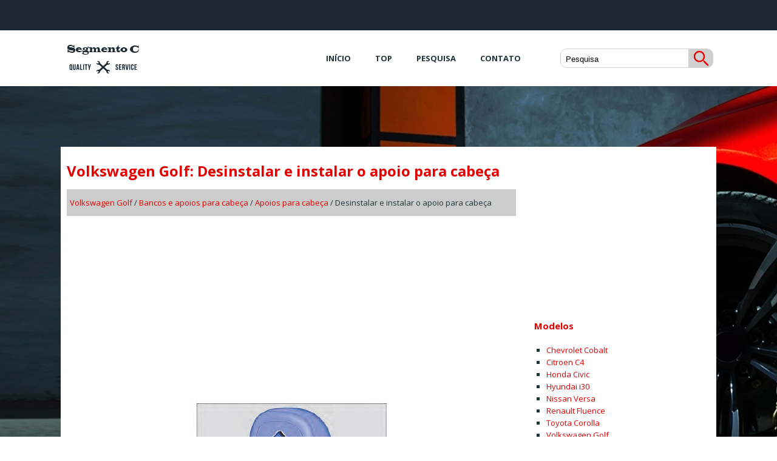

--- FILE ---
content_type: text/html; charset=UTF-8
request_url: https://www.segmentoc.com/volkswagen_golf-1275/desinstalar_e_instalar_o_apoio_para_cabeca-1422.html
body_size: 3293
content:
<!DOCTYPE html>
<html lang="pt-PT">
<head>
<meta charset="UTF-8">
<title>Volkswagen Golf: Desinstalar e instalar o apoio para cabe&ccedil;a - Apoios para cabe&ccedil;a - Bancos e apoios para cabe&ccedil;a</title>
<link href="css/porc1.css" rel="stylesheet" type="text/css" media="all" />
<link href="media-queries.css" rel="stylesheet" type="text/css" media="all" />
<meta name="viewport" content="width=device-width, initial-scale=1.0">
<link rel="shortcut icon" href="favicon.ico" type="image/x-icon">

</head>
<body>
<div class="top0">
<div class="container">

</div>
</div>
<div class="top1">
<div class="container">
<a href="/" class="logo">
      <img src="images/logo.png">
</a>
<div class="search" title="Pesquisa">
	<form method="get" class="formsearch" action="/search.php">
	    <input class="searchinputone" value="Pesquisa" type="text" onblur="if (this.value == '')  {this.value = 'Pesquisa';}" onfocus="if (this.value == 'Pesquisa') {this.value = '';}">
    	<input src="images/search.png" class="search-input-image" type="image" title="">
    	<div style="clear: both"></div>
	</form>
</div>
<div class="navbar">
 <ul>
	<li><a href="/">Início</a></li>
	<li><a href="/top.html">Top</a></li>
	<li><a href="/search.php">Pesquisa</a></li>
	<li><a href="/contacts.html">Contato</a></li>
</ul>
</div>

<div class="clear"></div>
</div>
</div>

<div class="top2">
<div class="container">


<div class="pcol1">
<h1>Volkswagen Golf: Desinstalar e instalar o apoio para cabe&ccedil;a</h1>
<div class="colsubt"><div style="font-size:13px; text-decoration:none; margin:7px 0;"><a href="/volkswagen_golf-1275.html">Volkswagen Golf</a> / <a href="/volkswagen_golf-1275/bancos_e_apoios_para_cabeca-1415.html">Bancos e apoios para cabe&ccedil;a</a> / <a href="/volkswagen_golf-1275/apoios_para_cabeca-1420.html">Apoios para cabe&ccedil;a</a> /  Desinstalar e instalar o apoio para cabe&ccedil;a</div></div>
<div style="padding:5px 0;"><script async src="//pagead2.googlesyndication.com/pagead/js/adsbygoogle.js"></script>
<!-- segmentoc.com top adaptiv -->
<ins class="adsbygoogle"
     style="display:block"
     data-ad-client="ca-pub-4191894785090842"
     data-ad-slot="9331635399"
     data-ad-format="auto"
     data-full-width-responsive="true"></ins>
<script>
(adsbygoogle = window.adsbygoogle || []).push({});
</script></div>
<p><p align="center">
<img border="0" src="images/desinstalar_e_instalar_o_apoio_para_cabeca-1422/1275/3/index.13.jpg" alt="Fig. 91 Desinstalar o apoio para cabe&ccedil;a dianteiro."><br>
<strong>Fig. 91 Desinstalar o apoio para cabe&ccedil;a dianteiro.</strong></p>
<p align="center">
<img border="0" src="images/desinstalar_e_instalar_o_apoio_para_cabeca-1422/1275/3/index.14.jpg" alt="Fig. 92 Desinstalar o apoio para cabe&ccedil;a traseiro."><br>
<strong>Fig. 92 Desinstalar o apoio para cabe&ccedil;a traseiro.</strong></p>
<p>Todos os assentos s&atilde;o equipados com apoio para
cabe&ccedil;a. Os apoios para cabe&ccedil;a dianteiros s&atilde;o
previstos apenas para os bancos dianteiros e o
apoio para cabe&ccedil;a central apenas para o assento
central no banco traseiro. Por isso, n&atilde;o instalar os
apoios para cabe&ccedil;a em outras posi&ccedil;&otilde;es.</p>
<p><strong>Desinstalar o apoio para cabe&ccedil;a dianteiro</strong></p>
<ul>
	<li>Se necess&aacute;rio abaixar o apoio para cabe&ccedil;a</li>
	<li>Para desbloquear, empurrar um objeto chato,
	por exemplo, cart&atilde;o de pl&aacute;stico, entre o
	revestimento do encosto do banco e as capas
	de cobertura das barras guia do apoio para
	cabe&ccedil;a &#8594; Fig. 91 (1) , enquanto uma segunda
	pessoa puxa totalmente para baixo apoio para
	cabe&ccedil;a.</li>
</ul>
<p><strong>Instalar o apoio para cabe&ccedil;a dianteiro</strong></p>
<ul>
	<li>Posicionar o apoio para cabe&ccedil;a corretamente
	por meio de suas guias e encaixar nas guias do
	respectivo encosto do banco.</li>
	<li>Empurrar o apoio para cabe&ccedil;a para baixo at&eacute;
	que as barras guia travem.</li>
	<li>Ajustar os apoios para cabe&ccedil;a de acordo com a
	posi&ccedil;&atilde;o correta no banco</li>
</ul>
<p><strong>Remover o apoio para cabe&ccedil;a traseiro</strong></p>
<ul>
	<li>Destravar o encosto do banco traseiro e
	rebater para frente</li>
	<li>Empurrar o apoio para cabe&ccedil;a totalmente para
	cima</li>
	<li>Pressionar o bot&atilde;o &#8594; Fig. 92 1 na guia do
	apoio para cabe&ccedil;a.</li>
	<li>Ao mesmo tempo, pressionar o bot&atilde;o 2 ,
	enquanto outra pessoa retira totalmente o
	apoio para cabe&ccedil;a.</li>
	<li>Rebater o encosto do banco traseiro para tr&aacute;s
	e encaixar com seguran&ccedil;a.</li>
</ul>
<p><strong>Instalar o apoio para cabe&ccedil;a traseiro</strong></p>
<ul>
	<li>Destravar o encosto do banco traseiro e
	rebater para frente</li>
	<li>Posicionar o apoio para cabe&ccedil;a corretamente
	por meio de suas guias e encaixar nas guias do
	respectivo encosto do banco.</li>
	<li>Empurrar o apoio para cabe&ccedil;a para baixo com
	o bot&atilde;o 2 pressionado.</li>
	<li>Rebater o encosto do banco traseiro para tr&aacute;s
	e encaixar com seguran&ccedil;a</li>
	<li>Ajustar os apoios para cabe&ccedil;a de acordo com a
	posi&ccedil;&atilde;o correta no banco</li>
</ul>
<p><strong>ATEN&Ccedil;&Atilde;O</strong></p>
<p><u><em><strong>A condu&ccedil;&atilde;o com apoios para cabe&ccedil;a
desinstalados ou ajustados incorretamente
aumenta o risco de ferimentos graves ou fatais
em caso de acidentes ou manobras de dire&ccedil;&atilde;o e
de frenagem s&uacute;bitas.</strong></em></u></p>
<ul>
	<li><u><em><strong>Sempre conduzir com o apoio para cabe&ccedil;a
	corretamente instalado e ajustado se houver
	uma pessoa no assento.</strong></em></u></li>
	<li><u><em><strong>Instalar os apoios para cabe&ccedil;a removidos de
	imediato, para que os passageiros estejam
	adequadamente protegidos.</strong></em></u></li>
</ul>
<p><strong>NOTA</strong></p>
<p><em>Na desinstala&ccedil;&atilde;o e instala&ccedil;&atilde;o dos apoios para
cabe&ccedil;a, atentar para que eles n&atilde;o batam no
revestimento do teto ou em outras pe&ccedil;as do
ve&iacute;culo. Do contr&aacute;rio, o revestimento do teto e
outras pe&ccedil;as do ve&iacute;culo podem ser danificados.</em></p><ul></ul></table></ul><div style="clear:both"></div><div style="padding:5px 0;" align="center"><script async src="//pagead2.googlesyndication.com/pagead/js/adsbygoogle.js"></script>
<!-- segmentoc.com bot adaptiv -->
<ins class="adsbygoogle"
     style="display:block"
     data-ad-client="ca-pub-4191894785090842"
     data-ad-slot="1652046804"
     data-ad-format="auto"
     data-full-width-responsive="true"></ins>
<script>
(adsbygoogle = window.adsbygoogle || []).push({});
</script></div><div class="naviall">
<div class="navil">

	<a href="/volkswagen_golf-1275/ajustar_o_apoio_para_cabeca-1421.html" style="text-decoration:none">
	<h4>Ajustar o apoio para cabe&ccedil;a</h4>
	</a>
   

Fig. 89 Ajustar o apoio para cabe&ccedil;a dianteiro.


Fig. 90 Ajustar o apoio para cabe&ccedil;a traseiro.
Todos os assentos s&atilde;o equipados com apoio para
cabe&ccedil;a. O apoio para  ...</p></div>
<div class="navir">

	<a href="/volkswagen_golf-1275/funcoes_do_banco-1423.html" style="text-decoration:none">
	<h4>Fun&ccedil;&otilde;es do banco</h4>
	</a>
  ATEN&Ccedil;&Atilde;O
A utiliza&ccedil;&atilde;o inadequada das fun&ccedil;&otilde;es do banco
pode causar ferimentos graves.

	Antes do in&iacute;cio da condu&ccedil;&atilde;o, adotar uma
	posi& ... </p></div></div>
<div style="clear:both"></div><div style="margin-top:0px;">
   <h5 style="margin:5px 0">Veja também:</h5><p><a href="/mitsubishi_lancer-4034/tela_de_verificacao_do_sistema-4110.html"><span>Mitsubishi Lancer. Tela de verifica&ccedil;&atilde;o do sistema</span></a><br>
   	

Quando o interruptor de igni&ccedil;&atilde;o &eacute; ligado a tela
de verifica&ccedil;&atilde;o do sistema &eacute; mostrada por aproximadamente
4 segundos. Se n&atilde;o existir falha,
apare ...
   	</p><p><a href="/volkswagen_golf-1275/orientacoes_para_a_conservacao_do_veiculo-1584.html"><span>Volkswagen Golf. Orienta&ccedil;&otilde;es para a conserva&ccedil;&atilde;o do ve&iacute;culo</span></a><br>
   	A conserva&ccedil;&atilde;o frequente e especializada
contribui para a conserva&ccedil;&atilde;o do seu ve&iacute;culo.

Al&eacute;m disso, a conserva&ccedil;&atilde;o adequada pode ser
uma das pr ...
   	</p></div>
<script>
// <!--
document.write('<iframe src="counter.php?id=1422" width=0 height=0 marginwidth=0 marginheight=0 scrolling=no frameborder=0></iframe>');
// -->

</script>
</p>
</div>
<div class="pcol2">
<div style="padding:5px 0;"><script async src="//pagead2.googlesyndication.com/pagead/js/adsbygoogle.js"></script>
<!-- segmentoc.com 300x250 graphic -->
<ins class="adsbygoogle"
     style="display:inline-block;width:300px;height:250px"
     data-ad-client="ca-pub-4191894785090842"
     data-ad-slot="8496656752"></ins>
<script>
(adsbygoogle = window.adsbygoogle || []).push({});
</script></div>
<h4>Modelos</h4>
<ul>
<li><a href="/chevrolet_cobalt-701.html">Chevrolet Cobalt</a></li>
<li><a href="/citroen_c4-2018.html">Citroen C4</a></li>
<li><a href="/honda_civic-314.html">Honda Civic</a></li>
<li><a href="/hyundai_i30-2450.html">Hyundai i30</a></li>
<li><a href="/nissan_versa-1685.html">Nissan Versa</a></li>
<li><a href="/renault_fluence-3026.html">Renault Fluence</a></li>
<li><a href="/toyota_corolla-1.html">Toyota Corolla</a></li>
<li><a href="/volkswagen_golf-1275.html">Volkswagen Golf</a></li>
<li><a href="/peugeot_308-3189.html">Peugeot 308</a></li>
<li><a href="/lexus_ct200h-3634.html">Lexus CT200h</a></li>
<li><a href="/mitsubishi_lancer-4034.html">Mitsubishi Lancer</a></li>


</ul>


<!--LiveInternet counter--><a href="https://www.liveinternet.ru/click"
target="_blank"><img id="licnt7575" width="88" height="31" style="border:0"
title=""
src="[data-uri]"
alt=""/></a><script>(function(d,s){d.getElementById("licnt7575").src=
"https://counter.yadro.ru/hit?t11.1;r"+escape(d.referrer)+
((typeof(s)=="undefined")?"":";s"+s.width+"*"+s.height+"*"+
(s.colorDepth?s.colorDepth:s.pixelDepth))+";u"+escape(d.URL)+
";h"+escape(d.title.substring(0,150))+";"+Math.random()})
(document,screen)</script><!--/LiveInternet-->
</div>
<div class="clear"></div>

</div>
</div>
<div class="bot0">
<div class="container2">
<p>&copy; 2017 Todos os direitos reservados 0.0189</p>
</div>
</div>
</body>

--- FILE ---
content_type: text/html; charset=utf-8
request_url: https://www.google.com/recaptcha/api2/aframe
body_size: 266
content:
<!DOCTYPE HTML><html><head><meta http-equiv="content-type" content="text/html; charset=UTF-8"></head><body><script nonce="W1BTsKtvNHa0y-1sU7Nltw">/** Anti-fraud and anti-abuse applications only. See google.com/recaptcha */ try{var clients={'sodar':'https://pagead2.googlesyndication.com/pagead/sodar?'};window.addEventListener("message",function(a){try{if(a.source===window.parent){var b=JSON.parse(a.data);var c=clients[b['id']];if(c){var d=document.createElement('img');d.src=c+b['params']+'&rc='+(localStorage.getItem("rc::a")?sessionStorage.getItem("rc::b"):"");window.document.body.appendChild(d);sessionStorage.setItem("rc::e",parseInt(sessionStorage.getItem("rc::e")||0)+1);localStorage.setItem("rc::h",'1768653462225');}}}catch(b){}});window.parent.postMessage("_grecaptcha_ready", "*");}catch(b){}</script></body></html>

--- FILE ---
content_type: text/css
request_url: https://www.segmentoc.com/volkswagen_golf-1275/css/porc1.css
body_size: 1044
content:
@import url('https://fonts.googleapis.com/css?family=Open+Sans+Condensed:300,300i,700');
@import url('https://fonts.googleapis.com/css?family=Open+Sans:300,300i,400,400i,600,600i,700,700i,800,800i');
html {

}
body {
    background-color: #fff;
    color: #243238;
	font: 14px 'Open Sans', Arial, Helvetica, sans-serif;
    font-size: 13px;
    line-height: 20px;
    margin: 0;
    width: 100%;
    text-align:justify;
}




tr, td {	padding:5px;}


p {

}

a{
    color: #e30000;	text-decoration:none;
}
a:hover{	color: #e30000;	text-decoration:none;
}



h1{
	font-size:24px;
	color: #e30000;
    line-height: 1.2;
}


h2{	font-size:21px;	color: #e30000;
}

h3{	font-size:18px;
	color: #e30000;
}

h4{	font-size:15px;
	color: #e30000;
}

.clear{	clear:both;}

.container {	margin:0 auto;
    width: 1080px;
    background:#fff;
}

.container2 {
	margin:0 auto;
    width: 1080px;
    background:#1c2931;
}

.top0 {	margin:0;
    background: #1c2931;
    padding: 15px 0 10px;
    height: 25px;
    color: #fff;
    line-height: 1.5;
    font-size: 18px;
    text-transform: uppercase;
}

.bot0 {	background: #1c2931;
	margin:0;
    padding: 10px 0 10px;
    color: #fff;
    line-height: 1.5;
    font-size: 14px;
    text-transform: uppercase;
}

.top1 {



}

.logo{	padding:10px 0;
	display:block;
    float: left;}




.navbar {

    margin: 0;
    padding: 0;
    float: right;
    padding-top: 26px;
    padding-bottom: 26px;

}

.navbar ul{	 margin: 0;
padding: 0;}

.navbar ul li{float: left;
list-style-type:none;
white-space: nowrap;
background: none;
margin-left: 20px;
}

.navbar ul li a{	 display: block;
	 padding: 10px 10px;
	 font-family: 'Open Sans';
font-weight: 700;
font-size: 13px;
line-height: 20px;
color: #243238;
text-transform: uppercase;
}

.top2{	padding:100px 0 0 0;
	background:#4a5b5a;	background: url(../images/slide02.jpg) 0px top no-repeat #4a5b5a;
}

.pcol1{	width:740px;
	padding:10px;
	float:left;}

.pcol2{
	width:300px;
	float:right;
}

.pcol2 ul{
	padding-left:20px;
}

.pcol2 ul li{
	list-style-type:square;
}

.colsubt {	padding:5px;
	background: rgba(0,0,0,0.2);
	font-size:16px;
	font-weight:400;
}

tr, td { padding:5px; }
.search{
	float:right;
	margin:25px 0 0 50px;

}

.formsearch{		height:30px;		margin:5px;
	padding:0;
	border:1px solid #d0d0d0;
	border-radius:10px;
	width:250px;
}

.searchinputone{	float:left;	height:28px;
	width:200px;
	background: none;
	border: 0;
	margin: 0;
	outline: none;
	padding: 2px 0 0 8px;
	line-height:1;
	vertical-align: top;

}

.search-input-image{	float:right;
	padding:0;
	background: #d0d0d0;
	border-radius:0 8px 8px 0;
	height:30px;
	width:40px;
	align:right;
}




.naviall{
	display:flex;
	text-align: left;
}

.navil, .navir{
	flex-grow:1;
	width:45%;
	margin:1%;
	padding:1%;
	border:1px solid #ccc;
	float:left;
}
.navil a{
	background:url('../images/prev.png') top left no-repeat;
	padding-left:30px;
	min-height:35px;
}
.navir a{
	background:url('../images/next.png') top right no-repeat;
	padding-right:30px;
	min-height:35px;
}
.navil h4, .navir h4{
	margin:5px 0;
}
.navil p, .navir p{
	line-height:1.2;
	text-align:left;
	margin:5px 0;
}
.navil a, .navir a{
	display:block;
}



--- FILE ---
content_type: text/css
request_url: https://www.segmentoc.com/volkswagen_golf-1275/media-queries.css
body_size: 234
content:
@media screen and (max-width: 768px) {
.container, .container2 {
    width: 94%;
}
.pcol1, .pcol2 {
    float: none;
    width: 95%;
    margin:0 auto;
    clear:both;
}
.navbar ul li a {
    font-size: 10px;
}
.navbar {	float: left;
	padding:0;	width:100%;
	overflow: hidden;
}
.navbar ul{	display:flex;}

.navbar ul li{
	flex-grow:1;
	margin:0;
}
.navbar ul li a{
   text-align:center;
}



.logo{	padding:0;}

.pcol1 ul, .pcol1 ol{	padding-left:20px;}

.pcol1 img{
        max-width:100%;
        height:auto;
}

.top0{	display:none;}

.top2{	padding-top:10px;}

.search{
	margin:0px;

}

h1{	font-size: 18px;}

.naviall h4{	font-size: 13px;}



}